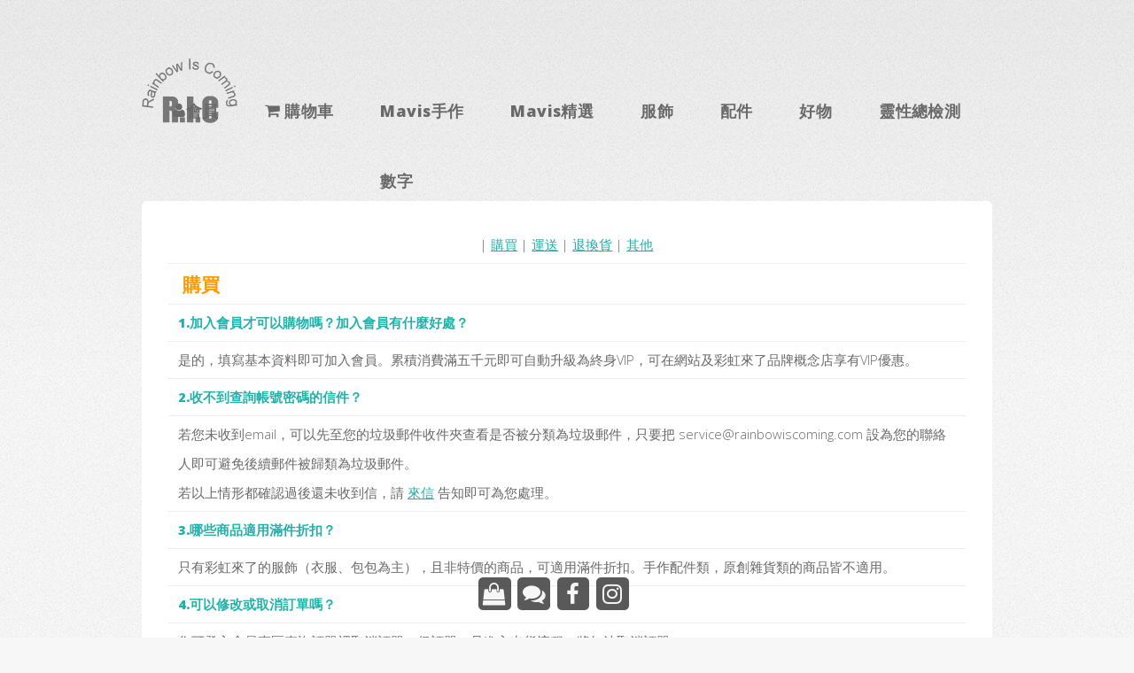

--- FILE ---
content_type: text/html
request_url: http://rainbowiscoming.com/Help_new.php
body_size: 18171
content:

	
<title>Rainbow Is Coming 彩虹來了</title>
<head>
<meta charset="utf-8" />
<meta name="viewport" content="width=device-width, initial-scale=1" />
<link rel="stylesheet" href="assets/css/main.css" />

<meta name="robots" content"=ALL,INDEX">
<meta property="og:title" content="Rainbow Is Coming(RIC)"/>
<meta property="og:type" content="website"/>
<meta property="og:url" content="http://www.rainbowiscoming.com"/>

<meta property="og:image" content="http://www.rainbowiscoming.com/images/banner-ric-120.jpg" />
<link rel="image_src" href="http://www.rainbowiscoming.com/images/banner-ric-120.jpg"/>
<link rel="shortcut icon" href="/images/ric_icon.png" />

<script language="JavaScript">
<!--
function MM_openBrWindow(theURL,winName,features) { //v2.0
  window.open(theURL,winName,features).focus();
}
//-->
</script>
<script src="assets/js/jquery.min.js"></script>
<script src="assets/js/jquery.dropotron.min.js"></script>
<script src="assets/js/skel.min.js"></script>
<script src="assets/js/util.js"></script>
<!--[if lte IE 8]><script src="assets/js/ie/respond.min.js"></script><![endif]-->
<script src="assets/js/main.js"></script>
</head>
<!DOCTYPE HTML>
<!--
	Verti by HTML5 UP
	html5up.net | @ajlkn
	Free for personal and commercial use under the CCA 3.0 license (html5up.net/license)
-->
<html>
<body class="homepage">
<div id="page-wrapper">
<!-- Header -->
<a name="top" id="top"></a>
<div id="header-wrapper">
			   <header id="header" class="container">
                   <!-- Logo -->
                    <div id="logo" ><a href="/index.php"><img src="/images/RIC.png" width="30%" align="top"></a></div>
				    <!-- Nav -->
                    <nav id="nav" name="nav">
                      <ul>
					  <li>                  <a href="https://www.rainbowiscoming.com/Account_new.php?PHPSESSID=" class="icon fa-user">會員</a>				           </li>
				      <li><a href="https://www.rainbowiscoming.com/ShopBag.php?PHPSESSID=" class="icon fa-shopping-cart">&nbsp;購物車</a>
				      </li>
                 
						
						<li><a href="/BrandByType.php?bid=96">Mavis手作</a>
						   <ul> 
						   <li class="pink"><a href="/StoneFAQ.php">❤常見問題</a></li>
						   <li class="pink"><a href="/GetNum.php">❤算生命數字訂製手鍊</a></li>
						    <li class="marked"><a href="/BrandType.php?bid=96&type=5">手鍊手串｜腳繩</a></li>
						    <li class="marked"><a href="/BrandType.php?bid=96&type=4">項鍊</a></li>
						    <li class="marked"><a href="/BrandType.php?bid=96&type=6">耳環</a></li>
						    <li class="marked"><a href="/BrandType.php?bid=96&type=9">吊飾</a></li>
						    <li class="marked"><a href="/BrandType.php?bid=96&type=7">指環</a></li>
						    <li class="marked" style="display:none"><a href="/BrandType.php?bid=96&type=2">用品</a></li>
						   
                            </ul>
						</li>
						 <li><a href="/BrandByType.php?bid=21">Mavis精選</a>
						    <ul>
						    <li class="pink"><a href="/images/coffee.jpg" target="_blank">❤合作烘豆師咖啡</a></li>
						    <li class="marked"><a href="/BrandType.php?bid=21&type=3">能量</a></li>
						    <li class="marked"><a href="/BrandType.php?bid=21&type=4">項鍊</a></li>
						    <li class="marked"><a href="/BrandType.php?bid=21&type=7">戒指</a></li>
						    <li class="marked"><a href="/BrandType.php?bid=21&type=6">耳環</a></li>
						    <li class="marked"><a href="/BrandType.php?bid=21&type=8  style="display:none">原礦</a></li>
						    <li class="marked"><a href="/BrandType.php?bid=21&type=2">用品</a></li>
						    <li class="marked"><a href="/BrandType.php?bid=21&type=1">食品</a></li>
						    
							</ul>
						 </li>
						 
						 <li><a href="#">服飾</a>
						     <ul>
						     <li class="pink"><a  href="/Sale.php">全面停產出清</a><li>
							 <li><a href="Boling.php">寶琳布衣 <span class="marked">合作品牌</span></a></li>
							 <li style="display:none"><a href="/Cate.php?cate=1" > 女款</a></li>
							 <li style="display:none"><a href="/Cate.php?cate=4" > 中性款</a></li>
							 <li style="display:none"><a href="/Cate.php?cate=2" > 男款</a></li>
                             <li><a href="/Trinity.php"><span class="marked">真實信任熱忱．三位一體</span></a></li>
							 <li><a href="/5elements.php"><span class="marked">地水火風空．五大元素</span></a></li>
							 <li><a href="/LOS.php"><span class="marked">＋－×÷ 生命運算符號</span></a></li>  
                            </ul>
						 </li>
						  <li><a href="#">配件</a>
						     <ul>
						      <li class="marked"><a href="/Style.php?style=4-23-29">帆布伸縮扣鑰匙套</a></li>
						       <li class="marked"><a href="/Style.php?style=4-23-27">帆布托特包</a></li>
						       <li ><a href="/Style.php?style=4-23-25">帆布長背袋</a></li>
                               <li ><a href="/Style.php?style=4-23-13">帆布手拿包</a></li>
                               <li><a href="/Pad.php">帆布墊系列</a></li>
                               <li ><a href="/Style.php?style=4-17-03">涼感吸濕排汗巾</a></li>
                               <li ><a href="/Style.php?style=4-23-26">涼感兩用口罩</a></li>
                               <li><a href="/Bags.php">束口袋｜筆袋</a></li> 
						     </ul>
						 </li>
						     
						 <li><a href="#">好物</a>
						    <ul>
							<li><a href='/ViewBrand.php?bid=70'>Prodigy口罩眼鼻罩  </a></li><li><a href='/ViewBrand.php?bid=88'>Cores日本美濃燒         </a></li><li><a href='/ViewBrand.php?bid=03'>帕渥生活        </a></li><li><a href='/ViewBrand.php?bid=93'>織果屋鈴鐺布偶貓   </a></li><li><a href='/ViewBrand.php?bid=87'>可可雲手作室內拖鞋     </a></li><li><a href='/ViewBrand.php?bid=100'>若飛手作          </a></li><li><a href='/ViewBrand.php?bid=103'>澄山83       </a></li><li><a href='/ViewBrand.php?bid=68'>能量樹     </a></li><li><a href='/ViewBrand.php?bid=46'>光印樣美好燈箱     </a></li><li><a href='/ViewBrand.php?bid=86'>簡單生活收納系列    </a></li>							</ul>
						 </li>
						 
						 <li><a href="/SPC.php">靈性總檢測</a>
                            <ul>
                            <li class="marked"><a href="/Style.php?style=4-22-04">光明卡</a></li> 
						     <li><a href="/SPC.php"><span class="pink">❤</span> 前言說明</a><li>
							 <li><a href="/SPcheck1.php"><span class="pink">❤</span> 三位一體能量主題</a></li>
							 <li><a href="/SPcheck2.php"><span class="pink">❤</span> 抽光明卡</a></li>
							 <li><a href="/SPcheck3.php"><span class="pink">❤</span> 可運用符號</a></li>
							 <li><a href="/SPcheck4.php"><span class="pink">❤</span> 可運用元素</a></li>
							 <li><a href="/SPcheck5.php"><span class="pink">❤</span> 抽靈性to-do籤</a></li>
                            </ul>
                     </li>
                      <li><a href="/Num.php">數字</a>
						     <ul>
						     <li><a href="/GetNum.php"><span class="pink">❤</span> 算生命數字</a><li>
							 <li><a href="/NumMatch.php"><span class="pink">❤</span> 生命數字合盤</a></li>
							 <li><a href="/NumDate.php"><span class="pink">❤</span> 每日｜年數字能量</a></li>
							 <li><a href="/NumYear.php"><span class="pink">❤</span> 生命流年數</a></li>
							 <li><a href="/NumAngel.php"><span class="pink">❤</span> 天使數字</a></li>
                            </ul>
						</li>
                      
						</li>
						 
						 
                        
                      </ul>
                 </nav>
			</header>
</div> <!-- end of header-wrapper -->	
<div id="features-wrapper">	
<div class="container box">
  <table class="default">
<tr>
  <td align="center"><a href="#shopping"></a> | <a href="#ordering">購買</a> | <a href="#shipping">運送</a> | <a href="#return_exchange">退換貨</a> | <a href="#others">其他</a></td>
</tr>
<tr><td class="saleprice"><a name="ordering"></a>購買</td>
</tr>
<tr>
  <th class="listprice" align="left">1.加入會員才可以購物嗎？加入會員有什麼好處？</th>
</tr>
<tr>
  <td>是的，填寫基本資料即可加入會員。累積消費滿五千元即可自動升級為終身VIP，可在網站及彩虹來了品牌概念店享有VIP優惠。 </td>
</tr>

<tr>
  <th class="listprice" align="left"> 2.收不到查詢帳號密碼的信件？</th>
</tr>
<tr>
  <td>若您未收到email，可以先至您的垃圾郵件收件夾查看是否被分類為垃圾郵件，只要把 service@rainbowiscoming.com 設為您的聯絡人即可避免後續郵件被歸類為垃圾郵件。<br>
若以上情形都確認過後還未收到信，請 <a href="mailto:service@rainbowiscoming.com"> 來信</a> 告知即可為您處理。</td>
</tr>
<tr>
  <th class="listprice" align="left"> 3.哪些商品適用滿件折扣？</th>
</tr>
<tr>
  <td> 
只有彩虹來了的服飾（衣服、包包為主），且非特價的商品，可適用滿件折扣。手作配件類，原創雜貨類的商品皆不適用。</td>
</tr>
<tr>
  <th class="listprice" align="left">4.可以修改或取消訂單嗎？</th>
</tr>
<tr><td>您可登入會員專區查詢訂單裡取消訂單。但訂單一旦進入出貨流程，將無法取消訂單。<br>
目前尚未開放修改訂單功能，若要修改訂單內容請取消訂單後重新下單。

</td>
</tr>
<tr>
  <th class="listprice" align="left">5.有哪幾種付款與取貨方式？</th>
</tr>
<tr><td> 可選擇貨到付款、匯款等方式。可宅配或7-11門市取貨。</td>
</tr>
<tr>
  <th class="listprice" align="left">6.線上下單安全嗎？</th>
</tr>
<tr><td>線上下單由於沒有線上付款的流程，因此僅完成下單的流程，貨到後才付款給宅配人員，因此與其他購物來說相較是安全的。</td>
</tr>
<tr><td class="saleprice"><a name="shipping"></a>運送</td>
</tr>
<tr>
  <th class="listprice" align="left"> 1.運費如何計費？ 多少免運？那些地方可運送？</th>
</tr>
<tr>
  <td> 每筆訂單未滿1200元一律60元，離島一律僅能選擇匯款。若該筆訂單總金額（已扣除優惠折扣後）滿 1200元，即可免運費。 </td>
</tr>

<tr><th class="listprice" align="left">2.我可以如何查詢、追蹤訂單處理進度？ 如何知道我的貨品已經出貨了？</th>
</tr>
<tr><td> 
 
 可登入會員專區查詢訂單，即可查詢訂單是否已處理，若為已處理表示已進入出貨流程，約於2~3天內在您指定時段可收到商品。</td>
</tr>
<tr><th class="listprice" align="left">3.下單後多久會收到貨品？</th>
</tr>
<tr><td>一般約1~3天即會出貨，出貨後最慢三日內 ( 若逢六日或假日則順延 ) 即可收到商品。 </td>
</tr>
<tr><th class="listprice" align="left">4.貨到時若不在家怎辦？</th>
</tr>
<tr><td>宅配人員將再與你約定時間送貨。</td>
</tr>
<tr><th class="listprice" align="left">5.可以便利商店取貨嗎？</th></tr>
<tr><td>可以，只要在訂單備註『7-11 ＸＸ門市名稱』即可。
</td>
</tr>
<tr><td class="saleprice"><a name="return_exchange"></a>退換貨</td>
</tr>
<tr><th class="listprice" align="left">1.收到貨品後，是否可要求退貨或換貨？</th>
</tr>
<tr><td> 
 
 我們確保彩虹來了的每件商品為高品質管控的商品，若您收到的貨品確有瑕疵或與訂單內容不符，可要求換貨，換貨商品僅限同款式，除非該款式商品已無庫存且不再生產，即可退貨。其他不在此情形內者，例如尺寸不合或個人喜好因素等，若遇換貨的商品有庫存，可自行負擔來回運費方式寄回換貨。</td>
</tr>
<tr><th class="listprice" align="left">2. 若商品確有瑕疵或與訂單內容不符，將如何換貨？</th>
</tr>
<tr>
  <td>
<p>(1) 請於收到商品七天內，登入彩虹來了網站會員專區的訂單查詢，按下該筆訂單旁的換貨圖示，填寫換貨單。<br>
  (2) 彩虹來了將儘速與您聯繫確認換貨事宜，並通知您換貨商品寄送地址。<br>
  (3) 該商品不可使用過（穿過）、洗燙過、或有損壞，並保留原包裝寄回換貨地址。<br>
  (4) 收到貨品後若確實符合換貨標準，則儘速為您處理換貨，您將不須負擔換貨所產生的運費。 </p>
<ul>
<li>僅接受在本網站上訂購商品的退換貨，來源不明的商品將不接受。 </li>
<li>請保留您換貨商品時的相關收據(如：宅配取貨、到付宅急便單據），以利日後查詢。</li>
</ul></td>
</tr>
<tr><td class="saleprice"><a name="others"></a>其他</td>
</tr>
<tr><th class="listprice" align="left">1.還有其他地方可以買到彩虹來了的商品嗎？</th>
</tr>
<tr><td> 
 
 彩虹來了目前只有 <a href="http://www.rainbowiscoming.com">彩虹來了</a>網站以及實體店</a>才買的到。</td>
</tr>
<tr>
  <th class="listprice" align="left">2.請問衣服的洗滌說明？</th>
</tr>
<tr>
  <td>純棉的衣服最好的洗滌方式是低溫手洗，脫水後自然蔭乾即可，不可烘乾衣服會縮小尺寸，直接陽光曝曬會讓衣服顏色不持久。衣服的包裝袋下方有英文標示的洗標，說明如下：</br>
Hand Wash cold．低溫手洗<br>
Hang dry．自然蔭乾<br>
Do not bleach．不可漂白<br>
Do not tumble dry．不可乾洗<br>
Cool iron．低溫整燙</td>
</tr>
<tr>
  <th class="listprice" align="left"> 3.有顏色的衣服洗了會褪色嗎？</th>
</tr>
<tr><td>彩虹來了布品採用色牢度為4級的高標準，兼顧染料的品質與定色程序，增加顏色的牢固度，讓顏色看起來柔和，洗過也不易褪色，甚至越洗顏色越自然好看，但深色布料前幾次下水會吐色是正常現象，不影響將來衣服的飽和度。建議依照一般深淺衣物洗滌原則，請將彩虹來了白色、黃色與其他顏色的衣服分開洗滌，以避免吸附深色衣服的吐色而被染色。</td>
</tr>
<tr>
  <th class="listprice" align="left">4.有新產品或優惠活動會主動通知我嗎？</th>
</tr>
<tr>
  <td> 
 
 您可在彩虹來了的<a href="https://www.facebook.com/rainbowiscoming" class="icon fa-facebook sizebutton" target="_blank"> 臉書粉絲頁</a> 按讚追蹤，即可獲得最新產品及店面活動訊息。</td>
</tr>
<tr>
  <th class="listprice" align="left">5.我登記在這裡的會員資料安全嗎？</th>
</tr>
<tr><td> 
 
 是的，你的會員資料與下單資料等，將僅使用於訂單出貨處理以及網站行銷目的，我們將照隱私權政策保護會員的所有資料。
</td>
</tr>
</table>
 
</div> <!-- end of container -->
</div> <!-- end of features wrapper-->


<!-- Footer -->
<div id="footer-wrapper">
<footer id="footer" class="container">

    <section class="widget contact last">
	<div style="position:fixed;z-index:99;float:right;margin-left:30%;top:90%">
	<ul>
	<li style="display:none;"><a href="#top" class="icon fa-chevron-up"></a></li>
	<!-- 會員專區 
	<li><a href="https://www.rainbowiscoming.com/Account_new.php?PHPSESSID=" class="icon fa-user"></a></li>-->
	<li><a href="https://www.rainbowiscoming.com/ShopBag.php?PHPSESSID=" class="icon fa-shopping-bag"></a></li>
	<li><a href="https://m.me/rainbowiscoming"  class="icon fa-comments"  target="_blank" ></a></li>
	<li><a href="https://www.facebook.com/share/18qwsm7RnS/?mibextid=wwXIfr"  class="icon fa-facebook"  target="_blank" ></a></li>
	<li><a href="https://www.instagram.com/rainbowiscomingtainan?igsh=MXg5Mzd5emh0Z2hxNA%3D%3D&utm_source=qr"  class="icon fa-instagram"  target="_blank" ></a></li>
	</ul>
	</div>
	</section>
		
	<div class="row">
	<div class="3u 6u(medium) 12u$(small)">

	<!-- Links -->
	<section class="widget links">
	<h3>關於彩虹來了</h3>
	<ul>
	<li><a href="/AboutRIC_new.php">彩虹來了簡介</a></li>
	<li><a href="/Pyramid_new.php">主題金字塔</a></li>
	</ul>
	</section>

	</div>
	<div class="3u 6u$(medium) 12u$(small)">

	<!-- Links -->
	<section class="widget links">
	<h3>品牌概念店 <i class=" icon fa-map-marker"></i></h3>
	<ul>
	<li>台南市南區健康路二段73巷16號</li>
	<li class="pink">預約制|可預約時段</li>
	<li class="pink">週三四五 1pm-5pm 週六 1pm~7pm</li>
    <li>請至 <a href="https://www.facebook.com/rainbowiscoming"  class="pinkbox"  target="_blank" >FB粉絲頁</a>預約</li>
	
	</ul>
	</section>

	</div>
	<div class="3u 6u(medium) 12u$(small)">

	<!-- Links -->
	<section class="widget links">
	<h3>匯款帳戶</h3>
	<ul>
	<li>玉山銀行 (808) 板橋分行 1171940005807 </li>
	<li>戶名：彩虹來了有限公司</li>
	<li>統編：29144168</li>
	</ul>
	</section>

	</div>
	<div class="3u 6u$(medium) 12u$(small)">

	<!-- Contact -->
	<section class="widget  links">
	<h3>聯絡彩虹</h3>
	<a href="https://www.facebook.com/share/18qwsm7RnS/?mibextid=wwXIfr"  target="_blank"><img src="/images/facebook.png" width="45" /></a>
	<a href="mailto:service@rainbowiscoming.com"  target="_blank"><img src="/images/email.png" width="45" /></a>
	<a href="https://www.threads.net/@rainbowiscomingtainan?igshid=NTc4MTIwNjQ2YQ=="  target="_blank"><img src="/images/threads-app-icon.png" width="45" /></a>
	<a href="https://www.instagram.com/rainbowiscomingtainan?igsh=MXg5Mzd5emh0Z2hxNA%3D%3D&utm_source=qr"  target="_blank"><img src="/images/black-instagram-icon.png" width="45" /></a>
	
	
	
	</section>

	</div>
	</div>
	<div class="row">
	<div class="12u">
	<div id="copyright">
	<ul class="menu">
	<li>&copy; R.I.C.</li>
	</ul>
	</div>
	</div>
	</div>
	</footer>
	</div>

</div>
<!-- Scripts --></div> 
<!-- end of page-wrapper -->

</form>

<!-- 圖片輪播 -->
<script src="js/jquery.min.js"></script>
<script src="js/jquery.flexslider-min.js"></script>
<script>
 $(function(){

 $('.flexslider').flexslider({

 directionNav: true,

 pauseOnAction: false

});

});
</script>
<script language="javascript" type="text/JavaScript">
<!--
function addBag(pid,psize)
{
	formBag.pid.value=pid;
	formBag.ProductSize.value=psize;
	formBag.submit();
}
</script>


</body>
</html>